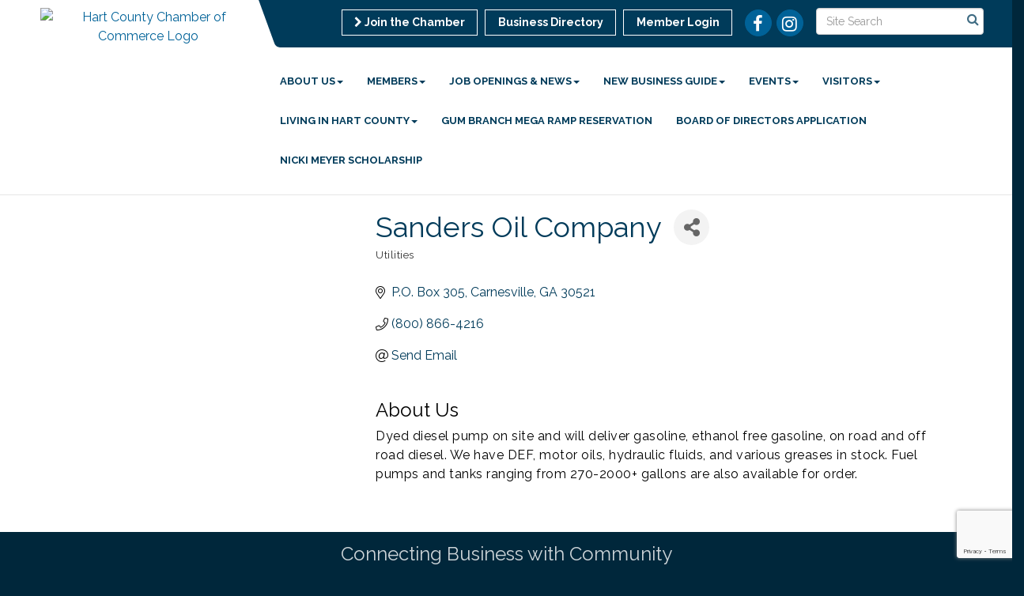

--- FILE ---
content_type: text/html; charset=utf-8
request_url: https://www.google.com/recaptcha/enterprise/anchor?ar=1&k=6LfI_T8rAAAAAMkWHrLP_GfSf3tLy9tKa839wcWa&co=aHR0cHM6Ly93d3cuaGFydC1jaGFtYmVyLm9yZzo0NDM.&hl=en&v=N67nZn4AqZkNcbeMu4prBgzg&size=invisible&anchor-ms=20000&execute-ms=30000&cb=vhmf6zjk1chc
body_size: 48678
content:
<!DOCTYPE HTML><html dir="ltr" lang="en"><head><meta http-equiv="Content-Type" content="text/html; charset=UTF-8">
<meta http-equiv="X-UA-Compatible" content="IE=edge">
<title>reCAPTCHA</title>
<style type="text/css">
/* cyrillic-ext */
@font-face {
  font-family: 'Roboto';
  font-style: normal;
  font-weight: 400;
  font-stretch: 100%;
  src: url(//fonts.gstatic.com/s/roboto/v48/KFO7CnqEu92Fr1ME7kSn66aGLdTylUAMa3GUBHMdazTgWw.woff2) format('woff2');
  unicode-range: U+0460-052F, U+1C80-1C8A, U+20B4, U+2DE0-2DFF, U+A640-A69F, U+FE2E-FE2F;
}
/* cyrillic */
@font-face {
  font-family: 'Roboto';
  font-style: normal;
  font-weight: 400;
  font-stretch: 100%;
  src: url(//fonts.gstatic.com/s/roboto/v48/KFO7CnqEu92Fr1ME7kSn66aGLdTylUAMa3iUBHMdazTgWw.woff2) format('woff2');
  unicode-range: U+0301, U+0400-045F, U+0490-0491, U+04B0-04B1, U+2116;
}
/* greek-ext */
@font-face {
  font-family: 'Roboto';
  font-style: normal;
  font-weight: 400;
  font-stretch: 100%;
  src: url(//fonts.gstatic.com/s/roboto/v48/KFO7CnqEu92Fr1ME7kSn66aGLdTylUAMa3CUBHMdazTgWw.woff2) format('woff2');
  unicode-range: U+1F00-1FFF;
}
/* greek */
@font-face {
  font-family: 'Roboto';
  font-style: normal;
  font-weight: 400;
  font-stretch: 100%;
  src: url(//fonts.gstatic.com/s/roboto/v48/KFO7CnqEu92Fr1ME7kSn66aGLdTylUAMa3-UBHMdazTgWw.woff2) format('woff2');
  unicode-range: U+0370-0377, U+037A-037F, U+0384-038A, U+038C, U+038E-03A1, U+03A3-03FF;
}
/* math */
@font-face {
  font-family: 'Roboto';
  font-style: normal;
  font-weight: 400;
  font-stretch: 100%;
  src: url(//fonts.gstatic.com/s/roboto/v48/KFO7CnqEu92Fr1ME7kSn66aGLdTylUAMawCUBHMdazTgWw.woff2) format('woff2');
  unicode-range: U+0302-0303, U+0305, U+0307-0308, U+0310, U+0312, U+0315, U+031A, U+0326-0327, U+032C, U+032F-0330, U+0332-0333, U+0338, U+033A, U+0346, U+034D, U+0391-03A1, U+03A3-03A9, U+03B1-03C9, U+03D1, U+03D5-03D6, U+03F0-03F1, U+03F4-03F5, U+2016-2017, U+2034-2038, U+203C, U+2040, U+2043, U+2047, U+2050, U+2057, U+205F, U+2070-2071, U+2074-208E, U+2090-209C, U+20D0-20DC, U+20E1, U+20E5-20EF, U+2100-2112, U+2114-2115, U+2117-2121, U+2123-214F, U+2190, U+2192, U+2194-21AE, U+21B0-21E5, U+21F1-21F2, U+21F4-2211, U+2213-2214, U+2216-22FF, U+2308-230B, U+2310, U+2319, U+231C-2321, U+2336-237A, U+237C, U+2395, U+239B-23B7, U+23D0, U+23DC-23E1, U+2474-2475, U+25AF, U+25B3, U+25B7, U+25BD, U+25C1, U+25CA, U+25CC, U+25FB, U+266D-266F, U+27C0-27FF, U+2900-2AFF, U+2B0E-2B11, U+2B30-2B4C, U+2BFE, U+3030, U+FF5B, U+FF5D, U+1D400-1D7FF, U+1EE00-1EEFF;
}
/* symbols */
@font-face {
  font-family: 'Roboto';
  font-style: normal;
  font-weight: 400;
  font-stretch: 100%;
  src: url(//fonts.gstatic.com/s/roboto/v48/KFO7CnqEu92Fr1ME7kSn66aGLdTylUAMaxKUBHMdazTgWw.woff2) format('woff2');
  unicode-range: U+0001-000C, U+000E-001F, U+007F-009F, U+20DD-20E0, U+20E2-20E4, U+2150-218F, U+2190, U+2192, U+2194-2199, U+21AF, U+21E6-21F0, U+21F3, U+2218-2219, U+2299, U+22C4-22C6, U+2300-243F, U+2440-244A, U+2460-24FF, U+25A0-27BF, U+2800-28FF, U+2921-2922, U+2981, U+29BF, U+29EB, U+2B00-2BFF, U+4DC0-4DFF, U+FFF9-FFFB, U+10140-1018E, U+10190-1019C, U+101A0, U+101D0-101FD, U+102E0-102FB, U+10E60-10E7E, U+1D2C0-1D2D3, U+1D2E0-1D37F, U+1F000-1F0FF, U+1F100-1F1AD, U+1F1E6-1F1FF, U+1F30D-1F30F, U+1F315, U+1F31C, U+1F31E, U+1F320-1F32C, U+1F336, U+1F378, U+1F37D, U+1F382, U+1F393-1F39F, U+1F3A7-1F3A8, U+1F3AC-1F3AF, U+1F3C2, U+1F3C4-1F3C6, U+1F3CA-1F3CE, U+1F3D4-1F3E0, U+1F3ED, U+1F3F1-1F3F3, U+1F3F5-1F3F7, U+1F408, U+1F415, U+1F41F, U+1F426, U+1F43F, U+1F441-1F442, U+1F444, U+1F446-1F449, U+1F44C-1F44E, U+1F453, U+1F46A, U+1F47D, U+1F4A3, U+1F4B0, U+1F4B3, U+1F4B9, U+1F4BB, U+1F4BF, U+1F4C8-1F4CB, U+1F4D6, U+1F4DA, U+1F4DF, U+1F4E3-1F4E6, U+1F4EA-1F4ED, U+1F4F7, U+1F4F9-1F4FB, U+1F4FD-1F4FE, U+1F503, U+1F507-1F50B, U+1F50D, U+1F512-1F513, U+1F53E-1F54A, U+1F54F-1F5FA, U+1F610, U+1F650-1F67F, U+1F687, U+1F68D, U+1F691, U+1F694, U+1F698, U+1F6AD, U+1F6B2, U+1F6B9-1F6BA, U+1F6BC, U+1F6C6-1F6CF, U+1F6D3-1F6D7, U+1F6E0-1F6EA, U+1F6F0-1F6F3, U+1F6F7-1F6FC, U+1F700-1F7FF, U+1F800-1F80B, U+1F810-1F847, U+1F850-1F859, U+1F860-1F887, U+1F890-1F8AD, U+1F8B0-1F8BB, U+1F8C0-1F8C1, U+1F900-1F90B, U+1F93B, U+1F946, U+1F984, U+1F996, U+1F9E9, U+1FA00-1FA6F, U+1FA70-1FA7C, U+1FA80-1FA89, U+1FA8F-1FAC6, U+1FACE-1FADC, U+1FADF-1FAE9, U+1FAF0-1FAF8, U+1FB00-1FBFF;
}
/* vietnamese */
@font-face {
  font-family: 'Roboto';
  font-style: normal;
  font-weight: 400;
  font-stretch: 100%;
  src: url(//fonts.gstatic.com/s/roboto/v48/KFO7CnqEu92Fr1ME7kSn66aGLdTylUAMa3OUBHMdazTgWw.woff2) format('woff2');
  unicode-range: U+0102-0103, U+0110-0111, U+0128-0129, U+0168-0169, U+01A0-01A1, U+01AF-01B0, U+0300-0301, U+0303-0304, U+0308-0309, U+0323, U+0329, U+1EA0-1EF9, U+20AB;
}
/* latin-ext */
@font-face {
  font-family: 'Roboto';
  font-style: normal;
  font-weight: 400;
  font-stretch: 100%;
  src: url(//fonts.gstatic.com/s/roboto/v48/KFO7CnqEu92Fr1ME7kSn66aGLdTylUAMa3KUBHMdazTgWw.woff2) format('woff2');
  unicode-range: U+0100-02BA, U+02BD-02C5, U+02C7-02CC, U+02CE-02D7, U+02DD-02FF, U+0304, U+0308, U+0329, U+1D00-1DBF, U+1E00-1E9F, U+1EF2-1EFF, U+2020, U+20A0-20AB, U+20AD-20C0, U+2113, U+2C60-2C7F, U+A720-A7FF;
}
/* latin */
@font-face {
  font-family: 'Roboto';
  font-style: normal;
  font-weight: 400;
  font-stretch: 100%;
  src: url(//fonts.gstatic.com/s/roboto/v48/KFO7CnqEu92Fr1ME7kSn66aGLdTylUAMa3yUBHMdazQ.woff2) format('woff2');
  unicode-range: U+0000-00FF, U+0131, U+0152-0153, U+02BB-02BC, U+02C6, U+02DA, U+02DC, U+0304, U+0308, U+0329, U+2000-206F, U+20AC, U+2122, U+2191, U+2193, U+2212, U+2215, U+FEFF, U+FFFD;
}
/* cyrillic-ext */
@font-face {
  font-family: 'Roboto';
  font-style: normal;
  font-weight: 500;
  font-stretch: 100%;
  src: url(//fonts.gstatic.com/s/roboto/v48/KFO7CnqEu92Fr1ME7kSn66aGLdTylUAMa3GUBHMdazTgWw.woff2) format('woff2');
  unicode-range: U+0460-052F, U+1C80-1C8A, U+20B4, U+2DE0-2DFF, U+A640-A69F, U+FE2E-FE2F;
}
/* cyrillic */
@font-face {
  font-family: 'Roboto';
  font-style: normal;
  font-weight: 500;
  font-stretch: 100%;
  src: url(//fonts.gstatic.com/s/roboto/v48/KFO7CnqEu92Fr1ME7kSn66aGLdTylUAMa3iUBHMdazTgWw.woff2) format('woff2');
  unicode-range: U+0301, U+0400-045F, U+0490-0491, U+04B0-04B1, U+2116;
}
/* greek-ext */
@font-face {
  font-family: 'Roboto';
  font-style: normal;
  font-weight: 500;
  font-stretch: 100%;
  src: url(//fonts.gstatic.com/s/roboto/v48/KFO7CnqEu92Fr1ME7kSn66aGLdTylUAMa3CUBHMdazTgWw.woff2) format('woff2');
  unicode-range: U+1F00-1FFF;
}
/* greek */
@font-face {
  font-family: 'Roboto';
  font-style: normal;
  font-weight: 500;
  font-stretch: 100%;
  src: url(//fonts.gstatic.com/s/roboto/v48/KFO7CnqEu92Fr1ME7kSn66aGLdTylUAMa3-UBHMdazTgWw.woff2) format('woff2');
  unicode-range: U+0370-0377, U+037A-037F, U+0384-038A, U+038C, U+038E-03A1, U+03A3-03FF;
}
/* math */
@font-face {
  font-family: 'Roboto';
  font-style: normal;
  font-weight: 500;
  font-stretch: 100%;
  src: url(//fonts.gstatic.com/s/roboto/v48/KFO7CnqEu92Fr1ME7kSn66aGLdTylUAMawCUBHMdazTgWw.woff2) format('woff2');
  unicode-range: U+0302-0303, U+0305, U+0307-0308, U+0310, U+0312, U+0315, U+031A, U+0326-0327, U+032C, U+032F-0330, U+0332-0333, U+0338, U+033A, U+0346, U+034D, U+0391-03A1, U+03A3-03A9, U+03B1-03C9, U+03D1, U+03D5-03D6, U+03F0-03F1, U+03F4-03F5, U+2016-2017, U+2034-2038, U+203C, U+2040, U+2043, U+2047, U+2050, U+2057, U+205F, U+2070-2071, U+2074-208E, U+2090-209C, U+20D0-20DC, U+20E1, U+20E5-20EF, U+2100-2112, U+2114-2115, U+2117-2121, U+2123-214F, U+2190, U+2192, U+2194-21AE, U+21B0-21E5, U+21F1-21F2, U+21F4-2211, U+2213-2214, U+2216-22FF, U+2308-230B, U+2310, U+2319, U+231C-2321, U+2336-237A, U+237C, U+2395, U+239B-23B7, U+23D0, U+23DC-23E1, U+2474-2475, U+25AF, U+25B3, U+25B7, U+25BD, U+25C1, U+25CA, U+25CC, U+25FB, U+266D-266F, U+27C0-27FF, U+2900-2AFF, U+2B0E-2B11, U+2B30-2B4C, U+2BFE, U+3030, U+FF5B, U+FF5D, U+1D400-1D7FF, U+1EE00-1EEFF;
}
/* symbols */
@font-face {
  font-family: 'Roboto';
  font-style: normal;
  font-weight: 500;
  font-stretch: 100%;
  src: url(//fonts.gstatic.com/s/roboto/v48/KFO7CnqEu92Fr1ME7kSn66aGLdTylUAMaxKUBHMdazTgWw.woff2) format('woff2');
  unicode-range: U+0001-000C, U+000E-001F, U+007F-009F, U+20DD-20E0, U+20E2-20E4, U+2150-218F, U+2190, U+2192, U+2194-2199, U+21AF, U+21E6-21F0, U+21F3, U+2218-2219, U+2299, U+22C4-22C6, U+2300-243F, U+2440-244A, U+2460-24FF, U+25A0-27BF, U+2800-28FF, U+2921-2922, U+2981, U+29BF, U+29EB, U+2B00-2BFF, U+4DC0-4DFF, U+FFF9-FFFB, U+10140-1018E, U+10190-1019C, U+101A0, U+101D0-101FD, U+102E0-102FB, U+10E60-10E7E, U+1D2C0-1D2D3, U+1D2E0-1D37F, U+1F000-1F0FF, U+1F100-1F1AD, U+1F1E6-1F1FF, U+1F30D-1F30F, U+1F315, U+1F31C, U+1F31E, U+1F320-1F32C, U+1F336, U+1F378, U+1F37D, U+1F382, U+1F393-1F39F, U+1F3A7-1F3A8, U+1F3AC-1F3AF, U+1F3C2, U+1F3C4-1F3C6, U+1F3CA-1F3CE, U+1F3D4-1F3E0, U+1F3ED, U+1F3F1-1F3F3, U+1F3F5-1F3F7, U+1F408, U+1F415, U+1F41F, U+1F426, U+1F43F, U+1F441-1F442, U+1F444, U+1F446-1F449, U+1F44C-1F44E, U+1F453, U+1F46A, U+1F47D, U+1F4A3, U+1F4B0, U+1F4B3, U+1F4B9, U+1F4BB, U+1F4BF, U+1F4C8-1F4CB, U+1F4D6, U+1F4DA, U+1F4DF, U+1F4E3-1F4E6, U+1F4EA-1F4ED, U+1F4F7, U+1F4F9-1F4FB, U+1F4FD-1F4FE, U+1F503, U+1F507-1F50B, U+1F50D, U+1F512-1F513, U+1F53E-1F54A, U+1F54F-1F5FA, U+1F610, U+1F650-1F67F, U+1F687, U+1F68D, U+1F691, U+1F694, U+1F698, U+1F6AD, U+1F6B2, U+1F6B9-1F6BA, U+1F6BC, U+1F6C6-1F6CF, U+1F6D3-1F6D7, U+1F6E0-1F6EA, U+1F6F0-1F6F3, U+1F6F7-1F6FC, U+1F700-1F7FF, U+1F800-1F80B, U+1F810-1F847, U+1F850-1F859, U+1F860-1F887, U+1F890-1F8AD, U+1F8B0-1F8BB, U+1F8C0-1F8C1, U+1F900-1F90B, U+1F93B, U+1F946, U+1F984, U+1F996, U+1F9E9, U+1FA00-1FA6F, U+1FA70-1FA7C, U+1FA80-1FA89, U+1FA8F-1FAC6, U+1FACE-1FADC, U+1FADF-1FAE9, U+1FAF0-1FAF8, U+1FB00-1FBFF;
}
/* vietnamese */
@font-face {
  font-family: 'Roboto';
  font-style: normal;
  font-weight: 500;
  font-stretch: 100%;
  src: url(//fonts.gstatic.com/s/roboto/v48/KFO7CnqEu92Fr1ME7kSn66aGLdTylUAMa3OUBHMdazTgWw.woff2) format('woff2');
  unicode-range: U+0102-0103, U+0110-0111, U+0128-0129, U+0168-0169, U+01A0-01A1, U+01AF-01B0, U+0300-0301, U+0303-0304, U+0308-0309, U+0323, U+0329, U+1EA0-1EF9, U+20AB;
}
/* latin-ext */
@font-face {
  font-family: 'Roboto';
  font-style: normal;
  font-weight: 500;
  font-stretch: 100%;
  src: url(//fonts.gstatic.com/s/roboto/v48/KFO7CnqEu92Fr1ME7kSn66aGLdTylUAMa3KUBHMdazTgWw.woff2) format('woff2');
  unicode-range: U+0100-02BA, U+02BD-02C5, U+02C7-02CC, U+02CE-02D7, U+02DD-02FF, U+0304, U+0308, U+0329, U+1D00-1DBF, U+1E00-1E9F, U+1EF2-1EFF, U+2020, U+20A0-20AB, U+20AD-20C0, U+2113, U+2C60-2C7F, U+A720-A7FF;
}
/* latin */
@font-face {
  font-family: 'Roboto';
  font-style: normal;
  font-weight: 500;
  font-stretch: 100%;
  src: url(//fonts.gstatic.com/s/roboto/v48/KFO7CnqEu92Fr1ME7kSn66aGLdTylUAMa3yUBHMdazQ.woff2) format('woff2');
  unicode-range: U+0000-00FF, U+0131, U+0152-0153, U+02BB-02BC, U+02C6, U+02DA, U+02DC, U+0304, U+0308, U+0329, U+2000-206F, U+20AC, U+2122, U+2191, U+2193, U+2212, U+2215, U+FEFF, U+FFFD;
}
/* cyrillic-ext */
@font-face {
  font-family: 'Roboto';
  font-style: normal;
  font-weight: 900;
  font-stretch: 100%;
  src: url(//fonts.gstatic.com/s/roboto/v48/KFO7CnqEu92Fr1ME7kSn66aGLdTylUAMa3GUBHMdazTgWw.woff2) format('woff2');
  unicode-range: U+0460-052F, U+1C80-1C8A, U+20B4, U+2DE0-2DFF, U+A640-A69F, U+FE2E-FE2F;
}
/* cyrillic */
@font-face {
  font-family: 'Roboto';
  font-style: normal;
  font-weight: 900;
  font-stretch: 100%;
  src: url(//fonts.gstatic.com/s/roboto/v48/KFO7CnqEu92Fr1ME7kSn66aGLdTylUAMa3iUBHMdazTgWw.woff2) format('woff2');
  unicode-range: U+0301, U+0400-045F, U+0490-0491, U+04B0-04B1, U+2116;
}
/* greek-ext */
@font-face {
  font-family: 'Roboto';
  font-style: normal;
  font-weight: 900;
  font-stretch: 100%;
  src: url(//fonts.gstatic.com/s/roboto/v48/KFO7CnqEu92Fr1ME7kSn66aGLdTylUAMa3CUBHMdazTgWw.woff2) format('woff2');
  unicode-range: U+1F00-1FFF;
}
/* greek */
@font-face {
  font-family: 'Roboto';
  font-style: normal;
  font-weight: 900;
  font-stretch: 100%;
  src: url(//fonts.gstatic.com/s/roboto/v48/KFO7CnqEu92Fr1ME7kSn66aGLdTylUAMa3-UBHMdazTgWw.woff2) format('woff2');
  unicode-range: U+0370-0377, U+037A-037F, U+0384-038A, U+038C, U+038E-03A1, U+03A3-03FF;
}
/* math */
@font-face {
  font-family: 'Roboto';
  font-style: normal;
  font-weight: 900;
  font-stretch: 100%;
  src: url(//fonts.gstatic.com/s/roboto/v48/KFO7CnqEu92Fr1ME7kSn66aGLdTylUAMawCUBHMdazTgWw.woff2) format('woff2');
  unicode-range: U+0302-0303, U+0305, U+0307-0308, U+0310, U+0312, U+0315, U+031A, U+0326-0327, U+032C, U+032F-0330, U+0332-0333, U+0338, U+033A, U+0346, U+034D, U+0391-03A1, U+03A3-03A9, U+03B1-03C9, U+03D1, U+03D5-03D6, U+03F0-03F1, U+03F4-03F5, U+2016-2017, U+2034-2038, U+203C, U+2040, U+2043, U+2047, U+2050, U+2057, U+205F, U+2070-2071, U+2074-208E, U+2090-209C, U+20D0-20DC, U+20E1, U+20E5-20EF, U+2100-2112, U+2114-2115, U+2117-2121, U+2123-214F, U+2190, U+2192, U+2194-21AE, U+21B0-21E5, U+21F1-21F2, U+21F4-2211, U+2213-2214, U+2216-22FF, U+2308-230B, U+2310, U+2319, U+231C-2321, U+2336-237A, U+237C, U+2395, U+239B-23B7, U+23D0, U+23DC-23E1, U+2474-2475, U+25AF, U+25B3, U+25B7, U+25BD, U+25C1, U+25CA, U+25CC, U+25FB, U+266D-266F, U+27C0-27FF, U+2900-2AFF, U+2B0E-2B11, U+2B30-2B4C, U+2BFE, U+3030, U+FF5B, U+FF5D, U+1D400-1D7FF, U+1EE00-1EEFF;
}
/* symbols */
@font-face {
  font-family: 'Roboto';
  font-style: normal;
  font-weight: 900;
  font-stretch: 100%;
  src: url(//fonts.gstatic.com/s/roboto/v48/KFO7CnqEu92Fr1ME7kSn66aGLdTylUAMaxKUBHMdazTgWw.woff2) format('woff2');
  unicode-range: U+0001-000C, U+000E-001F, U+007F-009F, U+20DD-20E0, U+20E2-20E4, U+2150-218F, U+2190, U+2192, U+2194-2199, U+21AF, U+21E6-21F0, U+21F3, U+2218-2219, U+2299, U+22C4-22C6, U+2300-243F, U+2440-244A, U+2460-24FF, U+25A0-27BF, U+2800-28FF, U+2921-2922, U+2981, U+29BF, U+29EB, U+2B00-2BFF, U+4DC0-4DFF, U+FFF9-FFFB, U+10140-1018E, U+10190-1019C, U+101A0, U+101D0-101FD, U+102E0-102FB, U+10E60-10E7E, U+1D2C0-1D2D3, U+1D2E0-1D37F, U+1F000-1F0FF, U+1F100-1F1AD, U+1F1E6-1F1FF, U+1F30D-1F30F, U+1F315, U+1F31C, U+1F31E, U+1F320-1F32C, U+1F336, U+1F378, U+1F37D, U+1F382, U+1F393-1F39F, U+1F3A7-1F3A8, U+1F3AC-1F3AF, U+1F3C2, U+1F3C4-1F3C6, U+1F3CA-1F3CE, U+1F3D4-1F3E0, U+1F3ED, U+1F3F1-1F3F3, U+1F3F5-1F3F7, U+1F408, U+1F415, U+1F41F, U+1F426, U+1F43F, U+1F441-1F442, U+1F444, U+1F446-1F449, U+1F44C-1F44E, U+1F453, U+1F46A, U+1F47D, U+1F4A3, U+1F4B0, U+1F4B3, U+1F4B9, U+1F4BB, U+1F4BF, U+1F4C8-1F4CB, U+1F4D6, U+1F4DA, U+1F4DF, U+1F4E3-1F4E6, U+1F4EA-1F4ED, U+1F4F7, U+1F4F9-1F4FB, U+1F4FD-1F4FE, U+1F503, U+1F507-1F50B, U+1F50D, U+1F512-1F513, U+1F53E-1F54A, U+1F54F-1F5FA, U+1F610, U+1F650-1F67F, U+1F687, U+1F68D, U+1F691, U+1F694, U+1F698, U+1F6AD, U+1F6B2, U+1F6B9-1F6BA, U+1F6BC, U+1F6C6-1F6CF, U+1F6D3-1F6D7, U+1F6E0-1F6EA, U+1F6F0-1F6F3, U+1F6F7-1F6FC, U+1F700-1F7FF, U+1F800-1F80B, U+1F810-1F847, U+1F850-1F859, U+1F860-1F887, U+1F890-1F8AD, U+1F8B0-1F8BB, U+1F8C0-1F8C1, U+1F900-1F90B, U+1F93B, U+1F946, U+1F984, U+1F996, U+1F9E9, U+1FA00-1FA6F, U+1FA70-1FA7C, U+1FA80-1FA89, U+1FA8F-1FAC6, U+1FACE-1FADC, U+1FADF-1FAE9, U+1FAF0-1FAF8, U+1FB00-1FBFF;
}
/* vietnamese */
@font-face {
  font-family: 'Roboto';
  font-style: normal;
  font-weight: 900;
  font-stretch: 100%;
  src: url(//fonts.gstatic.com/s/roboto/v48/KFO7CnqEu92Fr1ME7kSn66aGLdTylUAMa3OUBHMdazTgWw.woff2) format('woff2');
  unicode-range: U+0102-0103, U+0110-0111, U+0128-0129, U+0168-0169, U+01A0-01A1, U+01AF-01B0, U+0300-0301, U+0303-0304, U+0308-0309, U+0323, U+0329, U+1EA0-1EF9, U+20AB;
}
/* latin-ext */
@font-face {
  font-family: 'Roboto';
  font-style: normal;
  font-weight: 900;
  font-stretch: 100%;
  src: url(//fonts.gstatic.com/s/roboto/v48/KFO7CnqEu92Fr1ME7kSn66aGLdTylUAMa3KUBHMdazTgWw.woff2) format('woff2');
  unicode-range: U+0100-02BA, U+02BD-02C5, U+02C7-02CC, U+02CE-02D7, U+02DD-02FF, U+0304, U+0308, U+0329, U+1D00-1DBF, U+1E00-1E9F, U+1EF2-1EFF, U+2020, U+20A0-20AB, U+20AD-20C0, U+2113, U+2C60-2C7F, U+A720-A7FF;
}
/* latin */
@font-face {
  font-family: 'Roboto';
  font-style: normal;
  font-weight: 900;
  font-stretch: 100%;
  src: url(//fonts.gstatic.com/s/roboto/v48/KFO7CnqEu92Fr1ME7kSn66aGLdTylUAMa3yUBHMdazQ.woff2) format('woff2');
  unicode-range: U+0000-00FF, U+0131, U+0152-0153, U+02BB-02BC, U+02C6, U+02DA, U+02DC, U+0304, U+0308, U+0329, U+2000-206F, U+20AC, U+2122, U+2191, U+2193, U+2212, U+2215, U+FEFF, U+FFFD;
}

</style>
<link rel="stylesheet" type="text/css" href="https://www.gstatic.com/recaptcha/releases/N67nZn4AqZkNcbeMu4prBgzg/styles__ltr.css">
<script nonce="Psv06YvpSmNQS2Z0Pv5O8g" type="text/javascript">window['__recaptcha_api'] = 'https://www.google.com/recaptcha/enterprise/';</script>
<script type="text/javascript" src="https://www.gstatic.com/recaptcha/releases/N67nZn4AqZkNcbeMu4prBgzg/recaptcha__en.js" nonce="Psv06YvpSmNQS2Z0Pv5O8g">
      
    </script></head>
<body><div id="rc-anchor-alert" class="rc-anchor-alert"></div>
<input type="hidden" id="recaptcha-token" value="[base64]">
<script type="text/javascript" nonce="Psv06YvpSmNQS2Z0Pv5O8g">
      recaptcha.anchor.Main.init("[\x22ainput\x22,[\x22bgdata\x22,\x22\x22,\[base64]/[base64]/[base64]/[base64]/[base64]/[base64]/KGcoTywyNTMsTy5PKSxVRyhPLEMpKTpnKE8sMjUzLEMpLE8pKSxsKSksTykpfSxieT1mdW5jdGlvbihDLE8sdSxsKXtmb3IobD0odT1SKEMpLDApO08+MDtPLS0pbD1sPDw4fFooQyk7ZyhDLHUsbCl9LFVHPWZ1bmN0aW9uKEMsTyl7Qy5pLmxlbmd0aD4xMDQ/[base64]/[base64]/[base64]/[base64]/[base64]/[base64]/[base64]\\u003d\x22,\[base64]\\u003d\\u003d\x22,\x22wooAbMKdYcKzMTDDiWDDmsKvIsOGa8O6dsKAUnFuw6o2wosHw5hFcsOww6fCqU3DlMO5w4PCn8Kaw6DCi8KMw5rCpsOgw7/[base64]/DgMKGw7rDtsKgwpfCngXCnBrCj3N/MHXDnyvClDHCosOlIcKXbVIvIXHChMOYDXPDtsOuw7PDqMOlDRwlwqfDhT/Dl8K8w75cw4oqBsK1KsKkYMKPPzfDknLClsOqNH1hw7d5wpVOwoXDqnYTfkcIN8Orw6F5dDHCjcKicMKmF8Kvw6pfw6PDvz3CmknCrx/DgMKFA8K8GXpDGCxKXMKfCMOwFMOtJ2Qjw6XCtn/DmcOGQsKFwrPCgcOzwrpfcMK8wo3CnxzCtMKBwoTCmxV7wp90w6jCrsKEw4rCim3DrTU4wrvCmcKqw4IMwpTDsS0ewpvChWxJNMOvLMOnw6pEw6lmw5/CiMOKEA9mw6xfw5DCo37DkGrDgVHDk14uw5lyZ8K2QW/DpSACdUUaWcKEwrnCmA5lw77DmsO7w5zDhXFHNVA0w7zDokvDj0UvOS5fTsKqwqwEesOSw7TDhAsoHMOQwrvCisKyc8OfDMOjwphKTMOGHRgHYsOyw7XCi8KxwrFrw6MBX37CgxzDv8KAw5fDrcOhIyx7YWolOVXDjUHCnC/DnChKwpTChl3CkjbCkMKTw40CwpYIC39NGsO6w63Dhx0kwpPCrBNQwqrCs2kHw4UGw65Lw6kOwoHCnsOfLsOowrlEaU9bw5PDjF/[base64]/DnsKuwrrCmg/DoSrCnMKVW2F9wq7CgCzConTCtDB8LMKUSMOEN17Dt8KLwobDusKqWAzCgWUSP8OVG8OuwrBiw7zClsOcLMKzw4zCgzPCsjzChHEBasKgSyMXw6/[base64]/w6V8wpRMwollYMK3K2l4GmLDv8KHw491woEVFsO/wpxxw47Dml3CocKBXMKtw4LCt8KVPcKqwo7CjMOJbsO8RcKUw5nDncO3wqsKw68iwq3DgF8Rwr7CpS7DisKBwrJMw7/ChMORX3vDuMOWCDvDsUPCk8K+PhXCosOGw7nDiX4Xwph/w49oLcKmDU9Vfhsxw59GwpfCqSggScOqPMK1asKtwrXCicOYVTDCsMOCQcKMB8KbwpQ5w55Ywq/[base64]/Jy/DoC/CpMOlw5lSPCbCgHtDwqUJw5oxLB3Dv8Oow6pDJ3bCkMKBUA/CgVk4wrLDnRnCsRbCuSYYwp3CpCXDgD0nLEtrw4bDjirCmMKQRCxpasONNVDCpMOHw4XDljbCj8KKXGddw4piwpsRcQnCuSPDucOFw6s5w47CpAzDulkow6DDm1hQSX5hwqFywpzDssOTwrQbwoJbPMOwXkFFEwhDMEfCjMKvw6IKwoM7w6/ChMOqOMKcaMOKAHzCo1bDpsO4Py48EVJPw7tXEH/[base64]/Ckjgpwp1Bw6vDrx5swrLCkE85wpzDgFJsIsOLwr5Sw6/DsH3CuHk9wpHCpcOCw5TCtMKsw7R+G1tFcGjChC16ZsKQWHrDq8K9bwVnTcO9wosnSzk0f8Oaw5DDkTPDmMOTZMO2WsO8YsKew7J+QyccaAgeXDtDwpHDhlQrIQNcw45/w74jw6zDrQtDfjJmOUXCssKlw7p0eBQ+HsOgwpDDoSLDt8OQEFLDg2BACwQMwofCniFrwoB9WRTCg8OxwozDsRjCnF7CkCcPw67ChcKRw7wswq1vJxDCi8Kdw5/DqcO/f8O+CMO4wrpvw5VrQFvDrMOaw47CogRJI1DCmMK7W8Ouw5UIw7zDuH4aN8OMEcOqelHCmBEbTV/CuWDDg8OHw4Y/TMK2B8KBw5FlQMKJfMOIw4nCiFPCqMOYw4EtTcOLRQ4xKsObw5/CksOJw6/Ct3t7w49jwp3CoWdeNihdw6zCnCDDgAsSaQpaNBF1w47Dkh92KDwJU8O9wrp/w4fCm8KNGsOmwppGPMK1NcKAdHxuw4TDiTbDnMKcwrbCgyrDoHDDjiAQOyQDWVMrE8Kfw6VYwr9rcGQtw6vDvjRNwqrDmj9Hw5FYKnnCi1Erw5zCh8K8w6obOlHCr0/[base64]/[base64]/wpHDpS7DjV3CisKowqJHLivCtHYpwotKw6xhw75DMsO2IidLw6LCnsK4wr7Cuy7Cs1vCtTjCrj3CoBZ4BMOOXAFkH8KuwpjDiCM1w6XCnxjDiMKmdcKecH/CisKFwrnCg3jDqz4Hwo/Ckz1eXGx8wo5MD8O3A8Okw5jDh0vDnkjCucOIC8K3UV4NfSYYwrzDgcKbw4zDvnAfZVfCiTY5UcOlbE8oZyPDuR/Dj2Qpw7UnwoofO8KAwoJvwpYxw6hnK8OcU2NuOiHCsw/Cpw8RBDkTdzTDncKYw68yw5DDscOGw6xwwonDpcOKOlp4w7/CsQLCsy9YV8OzIcKCw4HCqMOTwp/CmsO9DmLDvMOhPHzDvm4BfVJMwrdzwpk0w7XDmsKdwqrCvcKUwr0PXSvDvEkWw7fCt8K8eQpvw4ZEw7tCw7jCjsKqwrDDncOpbxZ/wrY9wosZfxbDo8KdwrUJwqZ/wplbRyTDqMK6FiEIGBHChcKIT8Ohwq/DlsOdScK4w5QvHcKjwqFOwoDCocKtCVJrwq0Lw7EjwqcIw4vDgsKfTcKawqR9dSLCkUEnw7Y5XR0swrMMw6fDgMORwrrDk8K8w68MwpADE1/CuMK6wonDsELCrMO+YsK/w5zClcK0d8KcK8OrTgTDnMKqR1bDusK3NMOxaWfCp8OWQsOuw7xpV8Kmw4PCiWgowpUUOGg+wrjDpD7DiMOtw6/Cm8OSOyYsw7HDjsKUw4rCh1HCnBBAw65udcOHTsOLwpbCt8KuwqvCjx/CnMOMasKYBcK+wqfDuEccdFpbXcKVNMKoHMKuwp/CrsO4w6Mqw65mw4HCrSk4w4jClx7DtSbClW7Cnjk+w6HDgsORJMK8wqAyYj84wrPCsMOWFUvCk3BDwqEmw4lGb8KXXFVzRsOrETzClDR9w60LwqPDncKqVsKHAMOSwp1bw43CtsKlWcKgWcKEbsK/aRgGw4zDvMKZDSDDonLDosKLBFUpKWkRLV/Dn8KgOMOmwoRcFMKgwp1OXUbDoQHChyHDnHbCr8K8DxzDoMOIQsKJw71gGMKeBi7Dq8KoPn1iUsO4Oy5Ow7xjR8OaUXLDkcO4woTCnR9NesKLXBkbwoEUwrXCqMKCE8OicMOSw6NGwrjDk8Kaw7nDmXIeHcOUw6BEwpnDiHg3w4/DswTCs8KJwqIFwpDDvSvDgSB9w75cQMKxw57CiU7DtMKCwp7Ds8O/w5cNEMOMwqssFsK3fsKyUsKywo/DngBGwrZ6SE9yCUx9aQjDhsO7AR/DrMOTdMOSwqHChxjDksKdSD0fHcOeXzM6TcOmFmjDjysFbsKzwozCt8OobnTDtTjCo8OjwovCq8KRU8KUw6zCtQfCuMKFw6Nbwp81GyPDgTA5w6N7wpQcHUBowp/[base64]/DpVJ4w7vDhEgDLMKZR8K+esKWwo1ew7DDmsOUdlrDkgzDtRbCrETDi27DsUrClljCusKINMKsOMOHBsKEVQXCpmMYw63DgUAgB189AB7DkU3CkwLCo8K3Z1oowpguwrQZw7fDpMOeZmMNw6/CqcKawq/[base64]/CkH3DrsOFwo3CrsOpJ8KJw4HDrcKrw5xGJ8KnDsK7w7I+wpZaw6B8w7FawqPDosOtw5/DuUlaaMK/KcKPw6RQw4jCiMKbw5Ajdghzw47Cu05eEyTCpT0kA8KGw7knwpLChwwqwrrDoyrDtMOZwrDDu8Oxw7/ClcKZwq4XbsKLPSvCg8OsB8KPUMOfwqcDw5HCg3YewpjCkldWw7nCkHhdfgjCi3DCrsKPw73DqMO2w5pjDS5Mw4/CvcKzecKOwoZEwqLCk8Kzw7jDqsK2LcOGw7zCsmEZw44KcAs6w7gCVcOOUxZ5w6Qpwo3CiWUzw5jCt8KSFQEEXyPDuHXCisOPw7XCjsKywp5tIk8IwqDDsCbCjcKmX2Bgwq3CsMKpw6E9E14Kw4TDr1vCj8K2wrwwXMKXWMKHwqLDgV/DqMONwqlNwo0ZK8Oqw4YeY8KQw4PDtcKZwq3Cq0jDscOBwoFGwoNgwphyasObwo1tw7fDj0ElJGrCo8OFw5QPPh4xw6HCvQrCsMKbwoQyw4TCtGjDg15BFlLDo2HCo2olNR3DtzTCvsOCwqPChsKFwr4vZMOaBMO4w4TDlzfCiFrChQ/[base64]/w57DrcOcHsOowoJWw4XCvS9/w50BbMOhwoLClsOSG8O9R2XCmkMZdjlwFSfChALCrMKwYFIawrnDkmNqwrLDqcKrw77CmsOvDmzCrDbCqSDDjXcOFMOcKTYPwo3CicKCL8OoHUUkEsK/[base64]/Q3jCjcOUwpxCw7FSSMOcwpnCohXCisK9ciFfwowDwpHCjx3CoDrDoiAZwoxKNzPCnsOrwrrDtsK6VMOvw6jCqBjCi2FJb1nCkE50NnRmwqLCr8OQFMKWwqsgw7fCm2nDt8OiHUPCkMOPwqnCmVoDw4tDwovCljHDksOpwo4/wqwwJhnDlG3Cu8ODw6wYw7jDhcKYwrzCocKYCCAWwqfDgjpJGW/[base64]/woHCuMO7w549wpHDucOew77Cv8OZRTxKGsK7wqdsw7HChzhYen7DlW8EVsOYwpjDtsOBw7I4dsKfNMOyY8KFw7rCjilJM8Oyw6TDtH/Dt8KWRCoAwqnDrDINI8OocmzCmsKRw6MDwqxlwprCmx9sw4jDncOzw6XCuEZdwpTDqMO9HX5ewq3CoMKOTMK0woRWLWx/woIJw6HDvWYnwpLChDZUWz3DrB7Crw7DqcKwK8OwwrQdcS3CqxzDtQHChSzCuVs2wogVwqBKwoPDkBvDjTTDrMOqPHLColXCqsKwfsK+ZSdYBj3DnCwYwqPChsKWw5zDjMOYwoLDoxTCkkzDqy3Dlh/DlsOTXMKAwrALwqxJeWV5woTCj2Vfw4oHKHZow4REP8KrP1fCgxQKwosSSMKHdcKywqQXw43Dm8OWQcKpCsO8GCQ/w5fDh8OeXHFGAMODwr9yw7jCvDLDoVfDh8KwwrYYQR8oR3owwoZCwoM1w6hVw6d3PX1TbkHCrz4Qwp1IwqJrw6DCtcOZwrTDvijCvcK5FiXDpTXDlcKIw5k4wqsTTRLCusK5PCxHVlheHGPDjnpUwrTDhMO/BsKHTMOlYXscw50Uw5LCusOOwr0FCcOhwrcBfcOPw7FHw6wWDWwiw4jCiMOEwovClsKYIcOvw5kbwqTDjsOQwpVwwrEcwpDDrEwxNgTDgsK0csKmw61vY8O/dcKdaB3DvsOKAhICw5rCmcO2VMKVHnzCnyLCncOUacOiEsKWesKowo9Vw7XDi0ktw5sbCcOpw5rDg8OZXjMXwpXCqsOmbMKQVVwXwrZiMMOuw41uRMKPIcOFwoESw6XCqCMMI8KqPMKvNEPClcKMW8ONwr/CkQ4WAFxEAxoVAQMBw6vDlCBfZ8OJw4zDjMO+w43DosONU8OiwoTDtMKyw5DDqS9zecOhcTDDiMOSw50jw6zDp8O3A8KFaUXCjCTCsFFGwr/Cp8Kew45LEkkKJsOZOnDCscOgw6LDlkBrZcOiTzvCmF1mw6fClsK8RQPDg1Jmw4nCtCfCuSoTAWfCjQ8DPAMBFcKow6/DhA3DrsONUkIcw7l/wrTCpxZdGsKOZRrDtnJBw7LClVQZYsOOw7TCtxtgLB7CnsKaCxcKdwbCpUdfwodJw54WWkZKw4J8JMOYKMKFZCI2PQZwwojCocO2FHTDonsfWRTDvmFiEcO/VsK7w7M3RHxNw50Fw5rCgzrCsMK6wq57S3jDg8KFSUHCgh4/w4R4CCZNCyR/wobDrsOzw4LCr8OLw4rDiALCmnIONcOAwpx3bcK0LAXCkWppwo/ClMKWwpzDkMOgw4TDiyDCuxDDq8KCwrkPwr/ClMOfDnsOQMK5w5nDol7DvBTCrU/CncKYOgxAJF8iQVZYw5Jfw5lJwonDgcKzwq9Hw7/[base64]/[base64]/Cj8K4w6DCisK8wokQw6XDhCdKf0olRMOww5w2w5TCgV/[base64]/CoRprHcOvwpZWw4nCugE4w4vCvSJIbsODccKZNMOwKsO5NHPDoHccw47CuyfCnxhRWsOMw7dNwqPDi8OpdcOqAWLDncOiQMOUcMKawqbDscKvKEh7RcO2w4/CpFvClX0Ewr06UcKawqnDu8O0ESIibMOXw4jDjGoccMKEw4jChATDncOKw55xelBZwpPDnW7CvsOjwqcowrLDl8KXwrvDrGp3UWnCmsKRBsKiwrbCvcK+wrkYw7fCpcK8H3PDm8KxVjXCncKfVivCtx/CpcOyfXLCnx7DjcKSw6E/IMO3bMKoA8KKPz3DksOVQ8OgNcOnbcKgwrDDh8KJSRFXw6fDgcOGBWrDt8OcB8KGMMO2wrpKwqdnfcKqw7fDr8OWTMOeMQ/CkGDClsOwwpEiwqFBw79fwpzCrnzDmTbCiAPClm3DscOpUcKMwoTCpcOowqDDgcOuw7DDkWkrKsO/Wi/DswEEw5/CsWMLw6hjMwvCqhXCh0fCisODYcOgUcOERsOYMRRbCG0xw61OPcKcw6TCl10gw4hew4fDm8KLV8K2w5hNwq3DrB3ChBkaBxnDiUTCqipgw4pnw6Z2b2TChMOcw5XCjsKMw6sEw5jDusO2w44ZwrNGZ8O/[base64]/woMFTsKcXx7Dn8OFwptLwonCoHUfw4LCmERjwoTDjQUTw4Mfw7hkAEfDk8OiBMORw71zwqvCscKkwqHCgFrDgsKuTcKgw6/[base64]/Dk1DCisO4w6UqwpjDvsK4wrtbw403w7/CmTPDsMKCbgTCs0TCuEspw4nDqMKwwr5nH8KNworChxsSwqDCvcKUwrkjw5/Dukc7GsO1ax7DjcK3FsOdw5M4w6QPQ2LDj8KJfg3CtX8Vw7MKFsK0woXDvQPDl8OzwolUw7jDujs0wpkUw7vDkjnDu3bDtsKEw5rCoSvDisKowpzCisOYw4Q9w4vDr0lhQlBww7lJfMKCW8K4NcOBwrF1TyfDv37DtD3DksKkLn/DisKGwr7Ctw8zw4/[base64]/[base64]/[base64]/wqrCu2gGIcOXwrEMw5xAwqLDosK2w7A7WcOnCTU5wpdKwpvCjcKoUzYrAgJFwph8wqtcw5vDmHTCp8ONwrwFHcODwpLCo2jDjx3Cr8K1HQ3DrUE4DiLDl8KNYHcSf1XDu8OGRjJiScO/wqdaEMOfw7jCoA3DildQw5lmG2l/w4kldVbDg1zDpwfDjsOKw6DCnAI7B0HCqDofwpHCnsKATUxPBmjDjBUVUsKTwpPCo2bClAbCqcOfwrvDuS/CuGjCtsOMw5HDnMKaS8OzwqVVM0FdQWPCqnTCoCx7w6rDvsOqcVM5NMOywpvCvGXCkDV0wr7DjzZgVsK/PVPCnw/[base64]/Dg8Kkw6TCohxoworDrsOKwoxsZmtTw6rDmSfCtgFpw4XDkl/Dlw4AwpHCnTXCjXtQw6DCoSrCgMO1IMOpeMOmwqnDtEbCqcOQIsKLcXFXwpTDom/CnMKNwpHDl8KeJ8OrwqLDoHdmCsKHw4vDmMK/V8Obw5jCp8OHN8KiwpxWw5skRxgZBMOROsO1wrl2wp0wwo5REmNxfzrCmiPDu8KvwoIcw6kUw5/Dl3xcO3bCp0EzEcOlFH9AXcKtHMKgwonDhsOww5XDlg53VMOZw5PDqcKpX1TDuh46w5vCp8KHMsKgGmM2w7TDgycHeiQxw7Y2wrklMMOEFsKhGSfCjsKRfnnDk8OqAWjChMO2PwxuNTcnR8KKwqYsEFJQwpVYJA/ClFoBMykCcTsSKwLDtMOJwoTDmsOrc8OkBkbCkADDu8Knd8KEw4PDtBABAxIjw5jDjsOCVGPDnsK7woB4UsOFw788wpPCqQzCgMOTZwFoPik9HsOJQ2cuw7bCjSDDmFvCpnHCp8KQw6/Cm1R0fi4TwoLDlVI1wqJFw54EIsKjGA3Cl8KlSMOPwpV/R8OEw4rCn8KAYTnCr8KnwpNnw7LCucOhdwY2LsKPworDv8KYwpU2MXV0Gi52woHCncKHwp3DkcKDfMOHLcO0wrrDhsOwVnEdw6hfw74qf3NOw7fChCLCgzEIecKiw5lyCgkzw6PCgMOCOiXDnUMyUwUWQMKeasKswo/DqMOtwrcuFcO3w7fCkcKfwqohDBovRcKFw4xvWsK3BhHCuAHDkV4IccOnw4DDn0gebHwjw73Dn1ouwqvDhHIDVXoCJMO2VzNDw4fCgEnCt8KMI8KOw6bCmVZswqdQeWo0TyzCo8K+w4JYwrPDlMOzOEhpNMKAahvDi2/DssK7QEBPDmvCqsKCHjErUQAJw4Y9w7fDoTvDl8OrWMO/fHvCr8OHMxrDjMKHBDg4w5bCokXDosOow6bDucKBw50Yw4/Dj8O3WQ/DjFfDlkEHwoE0wpbCnTdMw4XCpTfCki9Iw6fDvh00YcO+w6vCiAXDvD5zwrY9w7XCt8KUw5xlTX58f8KBAsKiC8KMwrNFw7jCscKww5s/DwAdMsKCBAlVZnA0wrzDig3Cr2hLMUMIw5TDm2V7w5PCsSpIw6zDtXrDhMK3KcOjN0A0w7/[base64]/[base64]/[base64]/[base64]/w6DCl8OhOjkDwo5sIMKtR8OHwqEPNUfCjkVqZMK1dm7Dl8OKHsKQwohfOsO3w5rDjDZDwqwZw7g/d8KwA1XCncOKMsKLwoTDmcO3wo47QVDCvlLDgTs2w4EKw73CksO9WELDv8OLa0rDhsKGdcKoRSXCqQRlwo5ywrHCvx0ePMO+CzMfwrYCcsKewrvDnGHCi2rCtg7CosOXw5PDr8K3WMO9W0Eaw4JiYlZpZsOueFnCgsK5FcKhw6A/BjvDuXsrZ3DDjMKMw7QOW8KXbQFWw7Qmwr8owrFkw5LCr3PCt8KENxUiR8KEfcOQU8OBZG55wqXDhE0Lw4pjY1HCtcK6wqIfbRZ5w5E2w57CisO3ecOXCTcVICDCmcKtFsOiQsO9LSsrChPDssOgccKyw4PDvi/DpHF9Y3XDrBoqbTYSw6/DjiTDjwTCsGjCusOHw4jDj8OAMsKjEMKjw5A3WV8eIcKDw4LDu8OpbMObAQ9hLMOXwqhew6LDiT9GwoTDhsO+wpo1wrR+w5/CoynDjB/[base64]/CoD8zUsOVbwA1w6/Cl8OXXsOJGFPCnsKRIMKxwpvDtMOuDjBCUkgSw77Ci0sLwqzCgsOawqLCv8O+ICbDml1NWmw9w7fDk8KpX2xzwpjCnMKQX3o/ZsKOPDpAw6MTwoh3G8OYw4p+wr/DljbCgcOJPsODIgU2FVJ2csOrw69OScOlw6BfwrQ7PBgQwo3DgDJLwq7CthvDtcK8AcOawqxtRcODLMK1esKiwpjDv108wpDCj8OSwocsw5bDsMKIw5bCo0bDksOhw4QyajLDhsOaIAFmDcOZw4M/[base64]/[base64]/bGBdAsOiw70gXBFiwonDrxMpQ8Ksw4fChsOxE2HDuxJAGi3CojvCocKFw5XCn13CksKvw6PCmlfCogTDql8dScOABEMdQmbDjBwHeXwAw6jCscOqH19SWQHCtcOuwochISw+VlrCh8KAwpvCtcKiw5LCtlXDt8OHw4zDiAs8wrrCgsO8wofCpMOTDV/Du8OHwogww4lgwqrDsMO1woJsw7lebw9sC8O/RA/DhwzCvcOpVsOONMKxw4vDusOid8Ouw5BZDsO6CUTClyAxw7x6W8O5WsK1dkc5w4MKOcOyLG7DksKQGBTDn8O8HMO/U2TCtF5wAQrCnxvCg19HKsOoIWlhw73DtArCqsOtwosCw7pDw57Dr8O8w712aEDDp8OLwqXDrWzCkMKsesKKw4fDl1jCiWPDn8OxworCqTZRB8KfJzzCqy3DscOvw5zChBogbBDCi2vDkcOaCcKuwr/DpwvCpkzCtC1Hw7LCs8KYem3CvT0WfznDmMOkWsKFI3DDhR3DjsKHQcKASMOUw57Dnnctw5DDisOqFicWw7XDkC7Dpkl/wqltwqzDmWNeCwfCqhzCjAQoDEbDigPDom3Cq23DtD0VXSBgKGLDvRECNWAWwqBRb8OJeUspW1nDv2lgwrp9ccOVWcOfd1RaZ8KRwp7Cg21mLsOKVMO3fMKRw7wfw6sIw5TChiYVwqlFwqbDlBrCiMOcIH/[base64]/Cmz7CpnZTw7fDh8OCwp7DnTJiw50sUsKWJsOjw4LCo8OeUsKnFsOswo3DtsKkDsOnL8KWJMOvwofCtcKLw6gkwrbDk30Vw6FmwoQ6w6UIwrTDnwrDjgfDk8OGwpbCoWdRwozDl8O/[base64]/CpMOuwqPDhMKuLMKUWsKMwqw+KR5lJAnCucKsY8O/acKoK8KLwpHDlh3Cij7DvlNcaWBPHsK3UnbChiTDvX/[base64]/[base64]/DmcKUw5kbDMKdI8K/wrlFw7MHEcOBwoZywoEOFBbCsQkLw6NbQiHDgz9PPSDCrizChkQnwpwCwpjDkWQfQcOnUsOiOz/CtsK0wprCvUQiwqvDmcOJX8O3L8KGJWg2w7DCpMKTXcKew7oAw7k9wr7CrQXCjWcYT3oaUsOsw4wyMMOyw7LCk8Kcw7I6TAlswrPDohzCl8KSTn1KJErDqjDDkFt5V1N4wqDDkUB2RcKhYsKZJQDCgsO6w47DhB3DnsOIInDDgcKuwoliw6gcQx1PWg/Dk8OzCcOyamJfMsOOw6dFwrbDgSvDnXsAwpXCn8OBNsKUMyPDrnJQw7FWw6/DhMKpFhnCvmspG8OXwpjDtMOASMOvw6jCp1HDlBIUSMKJbSQuUsKQasOlwpMGw5M0wo7CncK4w57Ct3cowp/[base64]/woolwr1uWh8KT8KJKljChjdEVcOTwpUQw4VPwonClyHCvsKwHEbDnMKrwpxYw6E2KsO1wqDCmVZ3C8OWwoJ2dkbCoSt3w53DlyDDi8KJLcOWBMOAP8Onw60mwqXCvMO/LcOPwo/CssOsYnUvwqh/wojDr8OkZsONwo1mwp3DvMKuwrU9WkTCt8Krd8OqD8Kqa2MBw5pTdX0Xwp/DtcKCwoJFaMKmIsOUCsKPwrbDnynCjDRhwoHCqcOQw6HCrHjCpnpewpY0TDvCsjVkG8OYw45UwrjDgMOLUFUaJMOnVsO1wpDDqMOjw5LCt8OmARjDssO3HMKhwrfDuD7CnMKPOBdnwr9Iw6/DrMKmw5FyFsK2TArDucKrw6vDtFDDjsO/X8O3woJncRUMByNMFT8Ewr7DtMKcBApew7/[base64]/CtsKDZl3CrnPCmcKAKmbDgcOeYz19BMK5w7fCgD1cw4XDhsK0w47CrXE4VcOsQ00efBo+w7I3ZkddW8KJw6RLPH1FUUvDk8Kgw5bChcOiw4dkYRoOw5bCijjCugjDhMOfwq4aS8OZW2UAw7NCBcOQwqMKEsK9w5UKwq/[base64]/wo5FGcK2w7UbShhDwooyFMKONcOuwrEZfMK3N2oJwrrCi8K9wpd7w6TDgMKyBW3CvU/CtmoLHMKIw71xwqTCsVUlEmorM38jwoIffE1JOsOGOVU5M3/CjsOuccK3wp7ClsO+wpXDlBkmPsKYwpfDozhsBsO5w5JxFnLCqCZ0d0Qzw6/DjcO7wpDDhEnDtilzfMKZX1oywqnDhWFIwq7Dkh/[base64]/DvsKgFMKdw4A0w6HDuTk4dwPCi8KYDXltGsOWATtJPTXDoR7DjsOuw53DqToVPD8uCiXCnsOwR8KtZzwUwpEICsOxw7Z1KMOVGsOgw4Z0GmFwwonDnsOZZwzDt8Kaw7Nxw4vDosOow5PDvkfDvsKxwq1EF8KjeV/ClcOKwp7DlFhROMOIw4ZbwoDDtzQQw5zDo8Kiw7vDgcKqw6Yuw4XCncOkwrxsBhJVDEwcZALCtTdrAWsIXQUVwrIdw7xdaMOrw5gMHBTDvsOBE8KUw7EVw48pw53CpMKQeTIQJg7DrBI6wp/[base64]/UcKCKC9FU8OvHCHDvMOrw78Rw4jCg8KywrUvwpITwo/DoFvDgmjCtMKcOcKtDDPCqcKTFGXCpcKwK8OLw5E/w7w4UmAGwrolFB7CucKQw7/[base64]/NcKxw5xzLMOEwq/Du8KEw4cYCMOow6hUDEdDd8OCQEHCjsKdw7R3wp5ww5LDu8KtKsOdbB/DjcK9wq1yKMOCBHhxIcOOGCMpYVB/WsOEc3TCuU3CjyVrVgPDqUVpwrpIwq8tw5jCm8O1wrTDsMOgc8OHEm/[base64]/DjjNuwpkTw5kNw7HDl2rDpMK9PwnCnw7DgVDDnDLDn1lawqBmel7Ckj/Cvw8/dcKUw63CrMOcCw/DqBciw5zDi8K6w7B+Di/DhcKIfsKmGsOAwpUhJiDCv8KDfj7Dl8K1HUpAUMO1w5TCig3DiMKWw5PCgQfChRkAwovDi8KUSMK4wqLCrMKmw6vClVnDj0gnOcODL0vCpUzDrncpKMKYCjEvw7loCDARC8OcwpLCncKQfMKtw5nDn2kGwo4Ywo/DlR/DjcO8wqxUwqXDnRzDpRLDnmpiWsOHMHfClw/DkgHCkMO1w700w63CkcOUMhrDpCJcw5BpecK7P23DizIGRUbDs8KETVZCwol3w4ptwp8Owo5IS8KrCMKfw60dwok/[base64]/CiVbCo0dREicrw73DtMK/wpfDgybCp8Oawq0oL8KRw4TCmn7CtsK6Q8KnwpA1NsKdw6zDvXXDnjLCrsKtw7TCowjDr8K8YcOAw7TChUE4G8K4wr1Ma8OefDJ1ZcKQw5ktwppuw6PDjWcqwqLDnnNGVWF1MMKjXSAOBwfDjlB/DExaAnQbbCPDswrDnTfCgBjCkMK2FRjDqC3CsGoFw5fCgg9TwqRsw4rDri7CsA1PbxDCv2oJw5fDpj/DqMKFbiTDjzMbwqV9MkzCs8Kww7Bbw5jCohIeIC4/wrwZbcO+DnvDrMOIw78Od8KHEcOjw5sYwq8MwqlGw5jChcKDXgnCrh7CvMO7f8Kcw7kJw43CuMOVw5PDsifCnXrDqjgtEMK4wqhmwpk/w64BTcOPUsK7w4zDpcOWB07CkF/DkcOFwr7CqHjCqcKfwoNcwqBmwqE6wp4TWMO3ZlPCtMOYdEl1CsK1w6t2eFEUw482w6jDjUFfTcO/[base64]/w5rDjnnCl8K4w4LDqcOnw6LDgMOaw4NFwozDpgHDqlE2wpPDiy/CosOuJjJHcivDhEbCqFBcBXtpwpPChcKrwonCq8KJasOrXCAmw7Zaw5lCw5rCrsKFw4F9SMOlKXsdLMO3wrMVw5gZTD1vw78/XsOIw4Apwr7CpcKEw401woTDp8OgZMOVCsOsaMKnw4/Dq8OFwqExTy0fU2YvCsKWw67DkcKswqzCiMO7w4xNwpU7alwDd2nDj3xEwpg1HcKxw4LCjA3DgcOHRwfDl8O0woHCm8KOeMOXw6HDi8Kyw6jCrBLDlD82wqnDjcO0wpUzwrwtw6TClMOhw7Emc8O7KcOMWMKuwpbDmnwcG3kBw6fCgT4SwoDCv8Omw5k/[base64]/DrXHCsmZVw7Yew5VDNgEcwq/[base64]/w7ZCw4psw7HDqCPDqcKmw4/CkMOMw7zCki01T8KkfcOfw71TYcK5wrDDlsOPI8K4YcK1wp/CqWMNw6BUw4/DucKAI8OvEzjCvMO3wp8Lw5HDksOkwpvDmFgZwrfDtsOQw5A1wobCt0hmwqheGMOAworDi8KzATDDg8O1wrU3TcOSUcOdwpnCmHHDiBxpwofDoXl/w6tmFsKFwoMrFcKyccO0DVZmwp5jVsKJfMKnMcKHU8K0e8KrRjdIwoFmwp3CnsOawo3CrcOBC8OoZMKObMOFwprDqRg8OMOLJ8K+PsO1w5Eiw7rCtmHChSkHwrhTbnLDo25RVF/[base64]/ZmQ9w4LDlT7Dkj7DmsO5GcKCMFjDqmp7VsOfwr/DnsOpwr/Dmy1oIF3CuirCrsK7w7TDpB3DsDvCjsKPHWbDmEzDjhrDtTbDk0zDgMKAwqkWRMKUU1bClFBZAhXChcKjw5MiwpooRcOUwo9iwoDCm8Oww4gJwpTCmsKEw4jCnDbDnjMCwpvDkCHCkVkZV3hsfnwnwrB6ZcOcwpF1w4pFwrXDgyzDkVxkHQVLw7HCkMKIClg/wqrDhcOww4rCtcOBfDTCk8KVFVXCuGvCgVDDisOYwqjCqQ8uw602FggLAMKdeTbDr1o/AlrCmcKDw5DDi8KaJmXDmsOnw7J2FMKXw5XCpsO8w4nCo8OuV8KiwpZQwrAIwrrClMKzwrHDqMKRwrTDssKPwo/[base64]/CnDvChcOFL8KYRm54FcOMw7vDh8Kfw4Yvw4bCv8KhY8OHw7wzwps2LXzDu8O0w5Vicy10w4FHaADDqCbCgg/DhxFQw7xODcKzwrzCoRxQwo43B3bDk3nCgcOlQRdfw6E1TcKzwq0nXcObw6wBBBfCnVfDrCZRwpzDmsKDw5Ubw7dzDQXDksORw73DlRA6wqTCgDjDg8OMO2V6w78xL8KKw41WDcKIQ8KzR8KtwpnCtcK/[base64]/w7rDksKfWcKLGSAkPnEOwrYFwr0Bw4VjwrjCkhrDv8OMw6MowpBCL8OrJTvClD90wqTCosKgw47CvBDDggYGK8OuI8KENMO9esK9N2/ChC5YZ2g4RWLCjQx2wrzDjcOyT8KSwqkGeMO3O8K+DsKeUnRBQjpHDh/DsXAjw6B1w6jDqkEpU8KLwonCpsOEC8KZwo9EXmNUBMOpw47Dhw3DhAPCosOQS3VcwowZwpBCZ8KSW23CqsKLw6PCjjPChW9Sw7LDvXzDoTXCmSBvwr/Dh8OLwqYaw5VQYcKEGGfCs8KnNMOPw47DjA8zw5jDu8OGJB8nd8OTF3cVcMOjZFbDmcKWw77Dg2tVFzUBw53Cs8OIw4RxwoPDh1TCqDFXw7LCvSlvwrwKdBcAQmLCvcKIw7/CrsK+w7weAA3CgzoUwr1wC8ObacKgw4/[base64]/[base64]/VcO5NMO4w6PDt3okw7sXwqvDtUXDgVcvdsKww7oZwq91BETDnMOHSmLDkGRIesKtMGXDqF7CkGDDlSVuIcKOAsO3w6nDn8K2wp3CvcKLGcK6wrLCiU/[base64]/FDQQwpfDuXRrYcKEw7IVBMKEWEzDuxvCl3zDkmM9JRbDjcORwpBNFcO8Py3CscKGTmsUwrLCpcK1wq/[base64]/DnzY/JyA4WcKawqZfSsKrw79rwqRuw5/CpG0qwqVrQEXDicOke8OLJCrDvBZjKmPDmUvChMObf8OVDTgyD1PDkMO/wqnCqzjDhAgfwoHDoBHCvMKCwrPCqcKGFsOBw7bDr8KlTFENPsK0woLDpkJyw5bDuU3DssKndF7Dt3FeWXs+wp/CtVXCvcKqwp/Dl2YrwoE+w7Vowqc6QR/[base64]/CiigQw5l6XjIdw50Nw4N6AU3DsRLCvsKvw4rCgmbDsMKGCcOxRGpPEsKHHcOewqLDt1LCn8OQHsKKGD7CkcKZwo7DoMKRKj3Cj8O4VsKqwqJkwobDtMOFwr3Ci8KdSnDCrG/ClsK0w5gYwoLCvsKDFR4tU1ZmwrbCuUxuIwzCnQY0w47Ds8Ojw74BKsOCw5lpwpVewoIoSyjChcK2wrFtccKqwo0rScKbwr9iwp/[base64]/Dp0HDpgHCsn3DogYBQHnDiAYYOjsAKcKVXmjDq8KMwpLCv8KHwrhgwodvw5rDpRLCjkV4MsK5MxUvfCzCiMO/KBLDo8OXw6/DgwhePXXCncKqwrFuc8KDwpIpwr0oOMOOchEpEsO4w7Vna2B9wpUYa8O2wo0EwoJ4AcOcZAzDi8Opw6gCw4HCvsOtBsK+woxtS8Kob2PDpnLCo1bChURRw4EZVgV4ZS/[base64]/ClDzCpcOlwoQFw6pfPMK/[base64]/CisKuwrQ3wprDmsOkwonCqcK6PHXCiE3CvgzCmsKBw5h/NcKCcsKZw7RvIRfDmW/Cq1FrwqdxEWXCvsKswp/CqAg1BnpjwpxEwrslwrZYPSnDnkbDuX5PwpUnwropw6siw4/DulnCgcKqw6LCpcO2Uxwnw4DDmjPDtsKPw6HCnDnCpU12V2NFw5DDsw3DqB9WKcO0I8Oww6ksM8OKw4/DrsKONcObflRjagg8E8OZd8KTwp8mF0PCoMKpw74ONH8cw5w2DAbCsFXCiiwdwpDChcK7AgfCm34KXMOrHsKLw5PDjigUw4JHw5rCtBt8PcKkwo7CmsOmwqDDoMK/wrl0BsK3w4E5w6/DlkpgRx4/IMKjw4zCtMO+woXCncKRNnEYdkRlCMKBwrdGw61IwoTDsMOQw7/Cr0Arw4dNwr/Ck8OCwpXCgMKHFBQ/wog3SxQlwrrDvhtnwpYMwoHDgsK4wpNxOmsQSMOuw4hzwqFLUhlLJcOSw6wSPE8yYEvChWDDrVs1w67CihvCucOBDTthTMKKw7jDkBvChFkBLwPCksOqwr0tw6BPEcKlwobDnsKXwr3CuMKbwojDvMO+AsKEwpnDhivCnMKXw6ASesKueA5awoHDicOWw7/Cr1/CnTxyw6jDonAVw6dPw4nCk8O4LlXCkcOBwph2woDCgjoPW0nCsXHDs8Oww5DCucK4S8KEw4ByR8OJw6TChMKvTC/DhA7Cgzd/w4jDlkjDpsO8N2gRfEnDkcOdSMOgRQfChzbDvMOuwpgpwq7Crg3Dvmt9w7fDg0LCvi/[base64]/wpHClsOAbsK+TcKIwrlOQn3CohZ7DsKkcMO6Q8KXwr40d3TChcOxEMK1wobDlA\\u003d\\u003d\x22],null,[\x22conf\x22,null,\x226LfI_T8rAAAAAMkWHrLP_GfSf3tLy9tKa839wcWa\x22,0,null,null,null,1,[21,125,63,73,95,87,41,43,42,83,102,105,109,121],[7059694,789],0,null,null,null,null,0,null,0,null,700,1,null,0,\[base64]/76lBhnEnQkZnOKMAhmv8xEZ\x22,0,0,null,null,1,null,0,0,null,null,null,0],\x22https://www.hart-chamber.org:443\x22,null,[3,1,1],null,null,null,1,3600,[\x22https://www.google.com/intl/en/policies/privacy/\x22,\x22https://www.google.com/intl/en/policies/terms/\x22],\x22iiVmnKjgh5AKIJOP7NJct1Gx3MxAZMxitF1z1adzytQ\\u003d\x22,1,0,null,1,1769551491130,0,0,[62,182,69,150,219],null,[230,84],\x22RC-V-OfxcIPsz8Gaw\x22,null,null,null,null,null,\x220dAFcWeA7LAPpc8t7k-pdfSudaslXvscTD1epO0m9pkKcB95Ec3wjP3tULuPKZlc_d0hUkHYn8Ryi9mf2G8fYfMG2cUwoa96AdEw\x22,1769634291133]");
    </script></body></html>